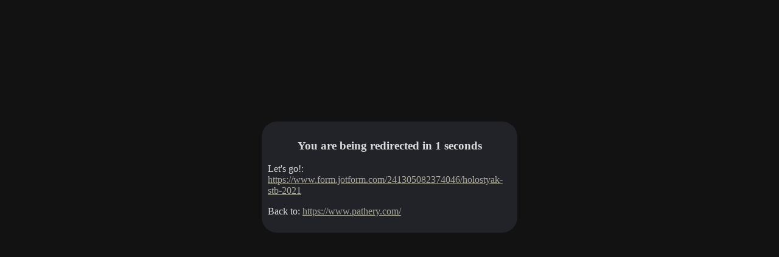

--- FILE ---
content_type: text/html; charset=UTF-8
request_url: https://www.pathery.com/redirect?to=https://www.form.jotform.com/241305082374046/holostyak-stb-2021
body_size: 790
content:
<html>

<head>
<title>Pathery.com - Redirecting...</title>

<meta http-equiv="refresh" content="6;URL=https://www.form.jotform.com/241305082374046/holostyak-stb-2021">

<style>
body {
background-color: #121212;
color:#ddd
}

.update {
	background-color: #222229;
	margin:0 auto;
	margin-top: 200px;
	width:400px;
	border: 0px outset #aaa;
	padding: 10px;
	border-radius: 25px;
}
h3 {
	text-align: center;
}

.buttons a {
	margin: 10px;
	opacity: 0.7;
	filter: alpha(opacity=70);
}
.buttons a:hover {
	opacity: 1;
	filter: alpha(opacity=100);
}

a {
	text-decoration: underline;
	color: #aaaa99;
}
a:hover {
	text-decoration: underline;
	color: #FFFFFF;
}
</style>

<script>

var timeLeft = "3";
var countdownRedirectInt = self.setInterval(countdownRedirect, 1000);

function countdownRedirect() {
	if (timeLeft <= 0) {
		return;
	}
	timeLeft--;
	var handle = document.getElementById("redirectTitle")
	handle.innerHTML = 'You are being redirected in '+timeLeft+' seconds';
	
	if (timeLeft <= 0) {
		window.location = "https://www.form.jotform.com/241305082374046/holostyak-stb-2021";
	}
}
</script>

</head>
<body>

<div class='update'>
<h3 id='redirectTitle'>You are being redirected in 3" seconds</h3>
<p>Let's go!: <a href='https://www.form.jotform.com/241305082374046/holostyak-stb-2021'>https://www.form.jotform.com/241305082374046/holostyak-stb-2021</a></p>

<p>Back to: <a href='https://www.pathery.com/' title='Go back'>https://www.pathery.com/</a>
</p>
</div>

<script defer src="https://static.cloudflareinsights.com/beacon.min.js/vcd15cbe7772f49c399c6a5babf22c1241717689176015" integrity="sha512-ZpsOmlRQV6y907TI0dKBHq9Md29nnaEIPlkf84rnaERnq6zvWvPUqr2ft8M1aS28oN72PdrCzSjY4U6VaAw1EQ==" data-cf-beacon='{"version":"2024.11.0","token":"ed41d90602fe470caf666310012832a1","r":1,"server_timing":{"name":{"cfCacheStatus":true,"cfEdge":true,"cfExtPri":true,"cfL4":true,"cfOrigin":true,"cfSpeedBrain":true},"location_startswith":null}}' crossorigin="anonymous"></script>
</body>
</html>
